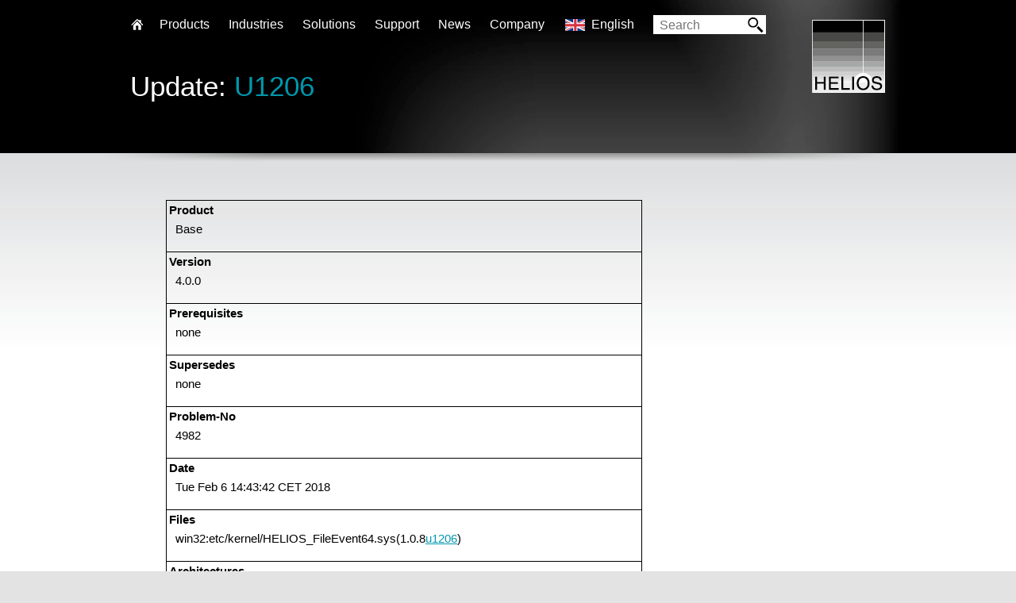

--- FILE ---
content_type: text/html; charset=UTF-8
request_url: https://www.helios.de/updatebrowser.html?id=u1206
body_size: 5738
content:
<!DOCTYPE HTML>
<html>
<head>
<title>HELIOS - Generation 8 Server Solutions</title>
<meta http-equiv="Content-Type" content="text/html; charset=UTF-8" />
<meta name="apple-mobile-web-app-capable" content="yes" />
<meta name="apple-mobile-web-app-status-bar-style" content="black-translucent" />
<link rel="apple-touch-icon" href="/img/e/basic/logo.png" />
<link rel="shortcut icon" type="image/x-icon" href="/img/e/basic/favicon.ico">
<meta name="keywords" content=",Network software, File Server, Print Server, Prepress software, EtherShare, OPI, PDF, PostScript, HELIOS, Netzwerk Software, Mac OS X, Server, Windows, Workflow, ICC, Color Management, UNIX, Linux, Performance, Solaris, Sun, IBM, AIX, MacOS, Mac, ColorSync, AppleTalk, SMB, CIFS, AFP, Spooler, Acrobat, Color, Mac OS, Create PDF, PDF Workflow, FTP, file transfer, sharepoint, zipstream, LDAP, soft proof, softproof, WebShare, ImageServer, PCShare, PrintPreview, preview, proof, Script Server, Tool Server, tool, script, script workflow, spot color, DeviceN, DTP, Future of DTP, Time Machine, certified proof, Bonjour, mDNS" />
<meta name="description" content="-" />
<meta name="robots" content="noodp,noydir,index,follow" />

<meta content="en" name="language" />
<meta http-equiv="Content-Language" content="en" />
<meta http-equiv="imagetoolbar" content="no" />
<!-- CSS -->
<link href="/css/style.css?t=1" type="text/css" rel="stylesheet" media="screen" />
<link href="/css/extra.css" type="text/css" rel="stylesheet" media="screen" />
<link type="text/css" rel="stylesheet" href="/css/prettyPhoto.css" />
<!--[if lt IE 8]><link rel="stylesheet" type="text/css" href="/css/ie7.css" /><![endif]-->

<!-- JAVASCRIPT -->
<script type="text/javascript"> var root_path = ''; </script>
<script type="text/javascript" src="/js/jquery-1.9.1.min.js"></script>
<script type="text/javascript" src="/js/html5.js"></script>

<script type="text/javascript" src="/js/carouFredSel-6.2.1/jquery.carouFredSel-6.2.1-packed.js"></script>
<script type="text/javascript" src="/js/carouFredSel-6.2.1/helper-plugins/jquery.mousewheel.min.js"></script>
<script type="text/javascript" src="/js/carouFredSel-6.2.1/helper-plugins/jquery.touchSwipe.min.js"></script>
<script type="text/javascript" src="/js/carouFredSel-6.2.1/helper-plugins/jquery.transit.min.js"></script>
<script type="text/javascript" src="/js/carouFredSel-6.2.1/helper-plugins/jquery.ba-throttle-debounce.min.js"></script>
<script type="text/javascript" src="/js/jquery.prettyPhoto.js"></script>
<script type="text/javascript" src="/js/global.js?t=8"></script>
<script type="text/javascript" src="/js/helios.js?t=9"></script>


<script type="text/javascript">
<!--
$(function() {

});
var transfer_button = ['Resellers', '/web/EN/contacts/distributors.html'];

-->
</script>
</head>
<body class="sid100445 subPage">
<div id="outerWrapper" class="subPage">
<!-- updatebrowser_details -->
	<div id="content-1">
		<div class="bannerArea">
			<div class="nextBanner">
				<div class="title">
					<h2>Update: <a href="/updatebrowser.html?id=U1206">U1206</a></h2>
					<h3></h3>
				</div>

				
					<div class="shadow"></div>
				

			</div>
		</div>
	</div>
    <div id="content-2" class="removeShade">
		<div class="layoutArea prodContent">
			<div id="contentBox">
				<div class="articles1col narrow_1col">
					<table style="width: 600px; border-collapse: collapse; margin-bottom: 25px" border="1" bordercolor="#000000" cellpadding="3" cellspacing="0">

<tr><td><strong>Product</strong>
<p style="margin-left: 8px;">Base</p></td></tr>

<tr><td><strong>Version</strong>
<p style="margin-left: 8px;">4.0.0</p></td></tr>

<tr><td><strong>Prerequisites</strong>
<p style="margin-left: 8px;">none</p></td></tr>

<tr><td><strong>Supersedes</strong>
<p style="margin-left: 8px;">none</p></td></tr>

<tr><td><strong>Problem-No</strong>
<p style="margin-left: 8px;">4982</p></td></tr>

<tr><td><strong>Date</strong>
<p style="margin-left: 8px;">Tue Feb  6 14:43:42 CET 2018</p></td></tr>

<tr><td><strong>Files</strong>
<p style="margin-left: 8px;">win32:etc/kernel/HELIOS_FileEvent64.sys(1.0.8<a href="/updatebrowser.html?id=u1206">u1206</a>)</p></td></tr>

<tr><td><strong>Architectures</strong>
<p style="margin-left: 8px;">win32</p></td></tr>

<tr><td><strong>Subject</strong>
<p style="margin-left: 8px;">File event driver could cause delays</p></td></tr>

<tr><td><strong>Info</strong>
<p style="margin-left: 8px;">Copying a file from a Windows client to a HELIOS Windows server<br />could cause delays if the file contained AFP streams.<br />PLEASE NOTE:<br />- After installing the update, the Windows computer must be rebooted<br />in order to load the new kernel module.<br />- File event registrations for file types are no longer supported<br />on Windows, only registrations for file suffixes. This affects<br />Script Server and the ImageServer notifications via port 2002.</p></td></tr>

</table>
<p>&nbsp;</p>
<p><a href="/updatebrowser.html"><strong>back to overview</strong></a></p>
				</div>
				<div id="box-wrapper">
					
				</div>
			</div>
		</div>
	</div>
 
	
    <div id="header">
		<div class="layoutArea">
			<div class="logo"><a href="/start.html" title="Back to homepage"><img src="/img/e/basic/logo.png" alt="" /></a></div>
			<div id="nav">
				<ul id="subMenu" class="subMenu">
					<li class="home"><a href="/start.html">Home</a></li>
                    
					<li><a href="#" class="parent">Products</a>
						<div class="subNav">
                        	
							<div class="box plainBox  first">
								<b>File Server Products</b>
								<ul class="tick">
									<li>Powerful and fail-safe</li><li>Perfect for mixed networks (Mac, Windows, Web clients)</li>
								</ul>
								<ul class="fixAtBottom">
                                
                                	<li><a href="web/en/products/HELIOS-Universal-Fileserver.html">HELIOS Universal File Server</a></li>
                                
                                	<li class="sub"><a href="web/EN/products/HELIOS-EtherShare.html">EtherShare</a></li>
                                
                                	<li class="sub"><a href="web/EN/products/HELIOS-PCShare.html">PCShare</a></li>
                                
                                	<li class="sub"><a href="web/EN/products/HELIOS-WebShare.html">WebShare</a></li>
                                
                                	<li class="sub"><a href="web/EN/products/HELIOS-Base.html">Base</a></li>
                                
                                	<li class="sub"><a href="web/EN/products/HELIOS-IT-Monitor-Server.html">IT Monitor Server</a></li>
                                
                                	<li><a href="web/EN/products/HELIOS-Virtual-Server-Appliance.html">Virtual Server Appliance</a></li>
                                
								</ul>
							</div>
                         	
							<div class="box plainBox ">
								<b>Cloud Products</b>
								<ul class="tick">
									<li>Secure access to files anytime and anywhere</li><li>No “Cloud” disadvantages</li><li>For businesses and IT service providers</li><li>For Mac, PC, iPad, iPhone, web</li>
								</ul>
								<ul class="fixAtBottom">
                                
                                	<li><a href="web/en/products/HELIOS-Universal-Fileserver.html">HELIOS Universal File Server</a></li>
                                
                                	<li class="sub"><a href="web/EN/products/HELIOS-WebShare.html">WebShare</a></li>
                                
                                	<li class="sub"><a href="web/en/products/HELIOS-WebShare-Manager.html">WebShare Manager</a></li>
                                
                                	<li class="sub"><a href="web/EN/products/HELIOS-Document-Hub.html">Document Hub</a></li>
                                
                                	<li class="sub"><a href="web/EN/products/HELIOS-IT-Monitor-Server.html">IT Monitor Server</a></li>
                                
                                	<li><a href="web/EN/products/HELIOS-Virtual-Server-Appliance.html">Virtual Server Appliance</a></li>
                                
								</ul>
							</div>
                         	
							<div class="box plainBox ">
								<b>Automation</b>
								<ul class="tick">
									<li>Server-based workflow automation via hot folders</li><li>Automate applications on remote computers (e.g. Photoshop actions and Acrobat PDF creation)</li><li>Launch scripts depending on file type</li><li>No polling</li>
								</ul>
								<ul class="fixAtBottom">
                                
                                	<li><a href="web/EN/products/HELIOS-ImageServer.html">ImageServer</a></li>
                                
                                	<li class="sub"><a href="web/EN/products/HELIOS-Script_Server.html">Script Server</a></li>
                                
                                	<li class="sub"><a href="web/EN/products/HELIOS-Tool-Server.html">Tool Server</a></li>
                                
                                	<li><a href="web/EN/products/HELIOS-PDF-HandShake.html">PDF HandShake</a></li>
                                
								</ul>
							</div>
                         	
							<div class="box plainBox  last">
								<b>Marketing & Premedia</b>
								<ul class="tick">
									<li>Server-based image processing with ICC color management</li><li>Image conversions for Internet and print</li><li>Automation via hot folder</li><li>Certified soft proof with annotations</li>
								</ul>
								<ul class="fixAtBottom">
                                
                                	<li><a href="web/EN/products/HELIOS-ImageServer.html">ImageServer</a></li>
                                
                                	<li><a href="web/EN/products/HELIOS-PrintPreview.html">PrintPreview</a></li>
                                
                                	<li><a href="web/EN/products/HELIOS-PDF-HandShake.html">PDF HandShake</a></li>
                                
								</ul>
							</div>
                         	
						</div>
					</li>

                    
					<li><a href="#" class="parent">Industries</a>
						<div class="subNav thList">
                        	
							<a href="web/EN/industries/enterprise-server.html"><div class="box listBox  first">
								<img src="http://www.helios.de/img/e/cat_pic2/nav_Enterprise_Fileserver.jpg" alt="Enterprise Server" />
								<b>Enterprise Server</b>
							</div></a>
                            
							<a href="web/EN/industries/developers-SDK.html"><div class="box listBox ">
								<img src="http://www.helios.de/img/e/cat_pic2/nav_Developer_SDK.jpg" alt="Developers / SDK" />
								<b>Developers / SDK</b>
							</div></a>
                            
							<a href="web/EN/industries/retail-industrial.html"><div class="box listBox ">
								<img src="http://www.helios.de/img/e/cat_pic2/nav_Handel_Industrie.jpg" alt="Retail / Industrial" />
								<b>Retail / Industrial</b>
							</div></a>
                            
							<a href="web/EN/industries/newspapers-publishers.html"><div class="box listBox ">
								<img src="http://www.helios.de/img/e/cat_pic2/nav_Zeitungen_Verlage.jpg" alt="Newspapers / Publishers" />
								<b>Newspapers / Publishers</b>
							</div></a>
                            
							<a href="web/EN/industries/photographer-studios.html"><div class="box listBox ">
								<img src="http://www.helios.de/img/e/cat_pic2/nav_Fotografen_Studios.jpg" alt="Photographer / Studios" />
								<b>Photographer / Studios</b>
							</div></a>
                            
							<a href="web/EN/industries/adagencies-premedia.html"><div class="box listBox ">
								<img src="http://www.helios.de/img/e/cat_pic2/nav_Druckereien.jpg" alt="Ad Agencies / Premedia / Printers" />
								<b>Ad Agencies / Premedia / Printers</b>
							</div></a>
                            
							<a href="web/EN/industries/Video-Entertainment.html"><div class="box listBox  last">
								<img src="http://www.helios.de/img/e/cat_pic2/nav_video_entertainment.jpg" alt="Video & Entertainment" />
								<b>Video & Entertainment</b>
							</div></a>
                            
						</div>
					</li>
                    
					<li><a href="#" class="parent">Solutions</a>
						<div class="subNav thList">
                        	
							<a href="web/EN/solutions/cloud-collaboration.html"><div class="box listBox  first">
								<img src="http://www.helios.de/img/e/cat_pic2/nav_2_HeSo-Motiv-Cloud-Collaboration-sRGB.jpg" alt="Cloud Collaboration" />
								<b>Cloud Collaboration</b>
							</div></a>
                            
							<a href="web/EN/solutions/hd-color.html"><div class="box listBox ">
								<img src="http://www.helios.de/img/e/cat_pic2/nav_2_HeSo-Motiv-HD-Color-sRGB.jpg" alt="HD Color" />
								<b>HD Color</b>
							</div></a>
                            
							<a href="web/EN/solutions/image-processing.html"><div class="box listBox ">
								<img src="http://www.helios.de/img/e/cat_pic2/nav_2_HeSo-Motiv-Bildverarbeitung-sRGB.jpg" alt="Image Processing" />
								<b>Image Processing</b>
							</div></a>
                            
							<a href="web/EN/solutions/proofing.html"><div class="box listBox ">
								<img src="http://www.helios.de/img/e/cat_pic2/nav_2_HeSo-Motiv-Proofs-sRGB.jpg" alt="Proofing" />
								<b>Proofing</b>
							</div></a>
                            
							<a href="web/EN/solutions/webshare-connectivity.html"><div class="box listBox ">
								<img src="http://www.helios.de/img/e/cat_pic2/nav_2_HeSo-Motiv-WebShare-Portal-sRGB.jpg" alt="WebShare Connectivity" />
								<b>WebShare Connectivity</b>
							</div></a>
                            
							<a href="web/EN/solutions/workflow-automation.html"><div class="box listBox ">
								<img src="http://www.helios.de/img/e/cat_pic2/nav_2_HeSo-Motiv-Automatisierung-Workflows-sRGB.jpg" alt="Workflow Automation" />
								<b>Workflow Automation</b>
							</div></a>
                            
							<a href="web/EN/solutions/fileserver.html"><div class="box listBox  last">
								<img src="http://www.helios.de/img/e/cat_pic2/nav_2_HeSo-Motiv-Fileserver-Unternehmen-sRGB.jpg" alt="File Server" />
								<b>File Server</b>
							</div></a>
                            
						</div>
					</li>
                    
                    
					<li><a href="web/EN/support/start.html" class="parent">Support</a><div class="subNav">
	<div class="box plainBox supportBox  first">
		<b>Support</b>
		<p>
			Offering professional support and excellent technical resources is very important to us. HELIOS partners offer first level support. Our goal is that every problem and question must be resolved.</p>
		<ul class="fixAtBottom">
			<li>
				<a href="/web/EN/support/start.html">Support Overview</a></li>
			<li>
				<a href="/web/EN/support/platforms.html">Supported Platforms</a></li>
			<li>
				<a href="/web/EN/support/migrateUB64toG8.html">Migrating to G8</a></li>
			<li>
				<a href="/web/EN/products/LanTest.html">HELIOS LanTest</a></li>
			<li>
				<a href="/contact.html">HELIOS Contact</a></li>
		</ul>
	</div>
	<div class="box plainBox supportBox ">
		<b>Updates &amp; Tech Info</b>
		<p>
			Keep the installation always up to date. Install important updates, read technical information on various topics.</p>
		<ul class="fixAtBottom">
			<li>
				<a href="/web/EN/support/updates.html">Updates Intro</a></li>
			<li>
				<a href="/updatebrowser.html">Browse Updates</a></li>
			<li>
				<a href="/download.pl">Download Updates</a></li>
			<li>
				<a href="/support/manuals/baseUB64-e/update.html#a00402">Installer Manual</a></li>
			<li>
				<a href="https://www.youtube.com/watch?v=-uOKf_YsXJg">Installer Video</a></li>
			<li>
				<a href="/techinfos.html">Tech Info Library</a></li>
		</ul>
	</div>
	<div class="box plainBox supportBox ">
		<b>Developers &amp; Advanced Stuff</b>
		<p>
			HELIOS solutions are often integrated into custom solutions. Here you will find advanced technical information.</p>
		<ul class="fixAtBottom">
			<li>
				<a href="/web/EN/support/ldap.html">LDAP Authentication</a></li>
			<li>
				<a href="/web/EN/support/dev_specs.html">Developer Specs</a></li>
			<li>
				<a href="/web/EN/support/sdk.html">HELIOS SDK</a></li>
			<li>
				<a href="/web/EN/support/scripting.html">Scripting Overview</a></li>
			<li>
				<a href="https://www.youtube.com/watch?v=0OaFLh4AWe4">WireShark Video</a></li>
		</ul>
	</div>
	<div class="box plainBox supportBox  last">
		<b>Media</b>
		<p>
			All documentation is available online. We provide great overview and training videos which should help you getting started.</p>
		<ul class="fixAtBottom">
			<li>
				<a href="/web/EN/support/media.html">Media Overview</a></li>
			<li>
				<a href="/web/EN/support/manuals.html">User Manuals</a></li>
			<li>
				<a href="/web/EN/products/dtsheets_g8.html">Data Sheets</a></li>
			<li>
				<a href="/web/EN/news/podcasts_videos.html">Quick Start Videos</a></li>
			<li>
				<a href="/web/EN/support/testdrive.html">Test Drive Download</a></li>
			<li>
				<a href="/web/EN/support/wsdemo.html">WebShare Test Servers</a></li>
		</ul>
	</div>
	<p class="support-footer">
		Current Version: G8/CD027 &nbsp;&bull;&nbsp; Latest Update: <a href="/updatebrowser.html?id=u1332" title="HELIOS Meta Finder Extension - native support for macOS Sequoia & Tahoe">u1332</a> &nbsp;&bull;&nbsp; Latest Tech Info: <a href="/web/EN/support/TI/214.html" title="Tech Info 214: HELIOS G8 Server compatibility with macOS Sequoia and Tahoe">Tech Info 214</a></p>
</div></li>
                    
					<li><a href="news.html" class="parent">News</a><div class="subNav thList" id="news-navigation">
	<p>
		The HELIOS News contains &hellip;</p>
	<div class="box listBox newsBox  first">
		<a href="/news.html"><img src="/img/art_tmb/1716_1.jpg" /> <b>Press Releases</b> </a></div>
	<div class="box listBox newsBox ">
		<a href="/web/EN/news/podcasts_videos.html"><img src="/img/art_tmb/1716_2.jpg" /> <b>Videos</b> </a></div>
	<div class="box listBox newsBox ">
		<a href="/news.html"><img src="/img/art_tmb/1716_3.jpg" /> <b>Newsletters</b> </a></div>
	<div class="box listBox newsBox ">
		<a href="/web/EN/news/coming_events.html"><img src="/img/art_tmb/1716_4.jpg" /> <b>Events</b></a></div>
	<p style="clear:both">
		Latest Press Release:&nbsp; <a href="/web/EN/news/G8-released.html" title="HELIOS Universal File Server G8 released">>&nbsp;HELIOS Universal File Server G8 released</a> &hellip;&nbsp; &bull;&nbsp; Latest Newsletter:&nbsp; <a href="/web/EN/news/Newsletter_02_21.html" title="HELIOS Newsletter 02/2021">>&nbsp;HELIOS Newsletter 02/2021</a> &hellip;</p>
</div></li>
                    
					<li><a href="web/EN/company.html" class="">Company</a></li>
                    
					<li><a href="#" class="parent lang_en">English</a>
						<div class="subNav lang">
                        
							<a href="/updatebrowser.html?id=u1206&amp;lang_id=de" class="lang_de">Deutsch</a>
                         
							<a href="/updatebrowser.html?id=u1206&amp;lang_id=en" class="lang_en">English</a>
                         
							<a href="/updatebrowser.html?id=u1206&amp;lang_id=fr" class="lang_fr">Français</a>
                         
						</div>
					</li>
				</ul>
			</div>
			<div class="search vMid">
				
<form id="searchform" target="_blank" method="get" action="http://www.google.com/search" name="searchform">
<input id="searchfield" type="text" name="q" placeholder="Search" /><span><input type="image" src="/img/e/search.gif" alt="Search"></span>
      <input type="hidden" name="cof" value="LW:580;L:http://www.helios.de/img/e/basic/banner.png;LH:70;AH:left;GL:0;AWFID:598599b39ebf7c7a;">
      <input type="hidden" name="domains" value="helios.de"><br>
      <input type="hidden" name="sitesearch" value="helios.de">

    </form>


			</div>

		</div>
	</div>


	<div id="footer-nav-src">
    	<div class="copy extendFooter">
			<div class="layoutArea">
				<span class="breadCrumb"><a href="/start.html">Home</a></span>
			
				<span class="col4">
					<ul>

						<li><b>Products</b></li>
                        
						<li><a href="web/en/products/HELIOS-Universal-Fileserver.html">HELIOS Universal File Server</a></li>
                        
						<li><a href="web/EN/products/HELIOS-Base.html">Base</a></li>
                        
						<li><a href="web/EN/products/HELIOS-EtherShare.html">EtherShare</a></li>
                        
						<li><a href="web/EN/products/HELIOS-PCShare.html">PCShare</a></li>
                        
						<li><a href="web/EN/products/HELIOS-WebShare.html">WebShare</a></li>
                        
						<li><a href="web/en/products/HELIOS-WebShare-Manager.html">WebShare Manager</a></li>
                        
						<li><a href="web/EN/products/HELIOS-IT-Monitor-Server.html">IT Monitor Server</a></li>
                        
						<li><a href="web/EN/products/HELIOS-ImageServer.html">ImageServer</a></li>
                        
						<li><a href="web/EN/products/HELIOS-PDF-HandShake.html">PDF HandShake</a></li>
                        
						<li><a href="web/EN/products/HELIOS-PrintPreview.html">PrintPreview</a></li>
                        
						<li><a href="web/EN/products/HELIOS-Tool-Server.html">Tool Server</a></li>
                        
						<li><a href="web/EN/products/HELIOS-Script_Server.html">Script Server</a></li>
                        
						<li><a href="web/EN/products/HELIOS-Virtual-Server-Appliance.html">Virtual Server Appliance</a></li>
                        
						<li><a href="web/EN/products/HELIOS-Document-Hub.html">Document Hub</a></li>
                        
                    </ul>
				</span>
          
				<span class="col4">
					<ul>

						<li><b>Industries</b></li>
                        
						<li><a href="web/EN/industries/enterprise-server.html">Enterprise Server</a></li>
                        
						<li><a href="web/EN/industries/developers-SDK.html">Developers / SDK</a></li>
                        
						<li><a href="web/EN/industries/retail-industrial.html">Retail / Industrial</a></li>
                        
						<li><a href="web/EN/industries/newspapers-publishers.html">Newspapers / Publishers</a></li>
                        
						<li><a href="web/EN/industries/photographer-studios.html">Photographer / Studios</a></li>
                        
						<li><a href="web/EN/industries/adagencies-premedia.html">Ad Agencies / Premedia / Printers</a></li>
                        
						<li><a href="web/EN/industries/Video-Entertainment.html">Video & Entertainment</a></li>
                        
                    </ul>
				</span>
          
				<span class="col4">
					<ul>

						<li><b>Solutions</b></li>
                        
						<li><a href="web/EN/solutions/cloud-collaboration.html">Cloud Collaboration</a></li>
                        
						<li><a href="web/EN/solutions/hd-color.html">HD Color</a></li>
                        
						<li><a href="web/EN/solutions/image-processing.html">Image Processing</a></li>
                        
						<li><a href="web/EN/solutions/proofing.html">Proofing</a></li>
                        
						<li><a href="web/EN/solutions/webshare-connectivity.html">WebShare Connectivity</a></li>
                        
						<li><a href="web/EN/solutions/workflow-automation.html">Workflow Automation</a></li>
                        
						<li><a href="web/EN/solutions/fileserver.html">File Server</a></li>
                        
                    </ul>
				</span>
          
				<span class="col4">
					<ul>

						<li><b>Support</b></li>
                        
						<li><a href="web/EN/support/start.html">Overview</a></li>
                        
						<li><a href="web/en/support/support.html">Product specific support</a></li>
                        
						<li><a href="web/en/support/support.html">Vendor specific support</a></li>
                        
						<li><a href="web/en/support/support.html">Developer specifications</a></li>
                        
						<li><a href="web/EN/support/updates.html">Updates</a></li>
                        
						<li><a href="techinfos.html">Tech Infos</a></li>
                        
						<li><a href="web/en/support/free-tools.html">Utilities for free download</a></li>
                        
						<li><a href="web/EN/support/media.html">Media</a></li>
                        
                    </ul>
				</span>
          
				<span class="col4">
					<ul>

						<li><b>Company</b></li>
                        
						<li><a href="web/EN/company.html">About HELIOS</a></li>
                        
						<li><a href="web/EN/company/Products.html">Products</a></li>
                        
						<li><a href="web/EN/company/Prices.html">Prices</a></li>
                        
						<li><a href="web/en/Imprint.html">Imprint</a></li>
                        
                    </ul>
				</span>
          
				<span class="col4">
					<ul>

						<li><b>News</b></li>
                        
						<li><a href="news.html">All News</a></li>
                        
                    </ul>
				</span>
          
				<span class="col4">
					<ul>

						<li><b>Good Reasons to Choose</b></li>
                        
						<li><a href="web/EN/matching_softproof.html?url=www.helios.de/web/EN/matching_softproof.html">Guide to a perfectly matched soft proof</a></li>
                        
						<li><a href="forward.html?url=www.youtube.com/watch?v=1soRbMEHxw8">Spotlight Searches in HELIOS Volumes</a></li>
                        
						<li><a href="forward.html?url=www.helios.de/support/manuals/osx2helios/chap_osx_migration_helios.html">macOS Server: migration to HELIOS Server</a></li>
                        
						<li><a href="web/EN/news/AFP_vs_SMB-NFS.html">AFP vs. SMB and NFS file sharing for network clients</a></li>
                        
                    </ul>
				</span>
          

			</div>
		</div>
		<div class="copy">
			<div class="layoutArea">
				<p>
	<span>&copy; HELIOS Software GmbH. All rights reserved.</span></p>
				<ul>
                
                    <li><a href="contact.html">Contact</a></li>
                 	
                    <li><a href="web/EN/contacts/distributors.html">Our Distributors</a></li>
                 	
                    <li><a href="web/EN/privacy.html">Privacy Statement</a></li>
                 	
                    <li><a href="web/EN/GTC.html">GTC</a></li>
                 	
				</ul>
			</div>
		</div>
	</div>

</div>

</body>
</html>